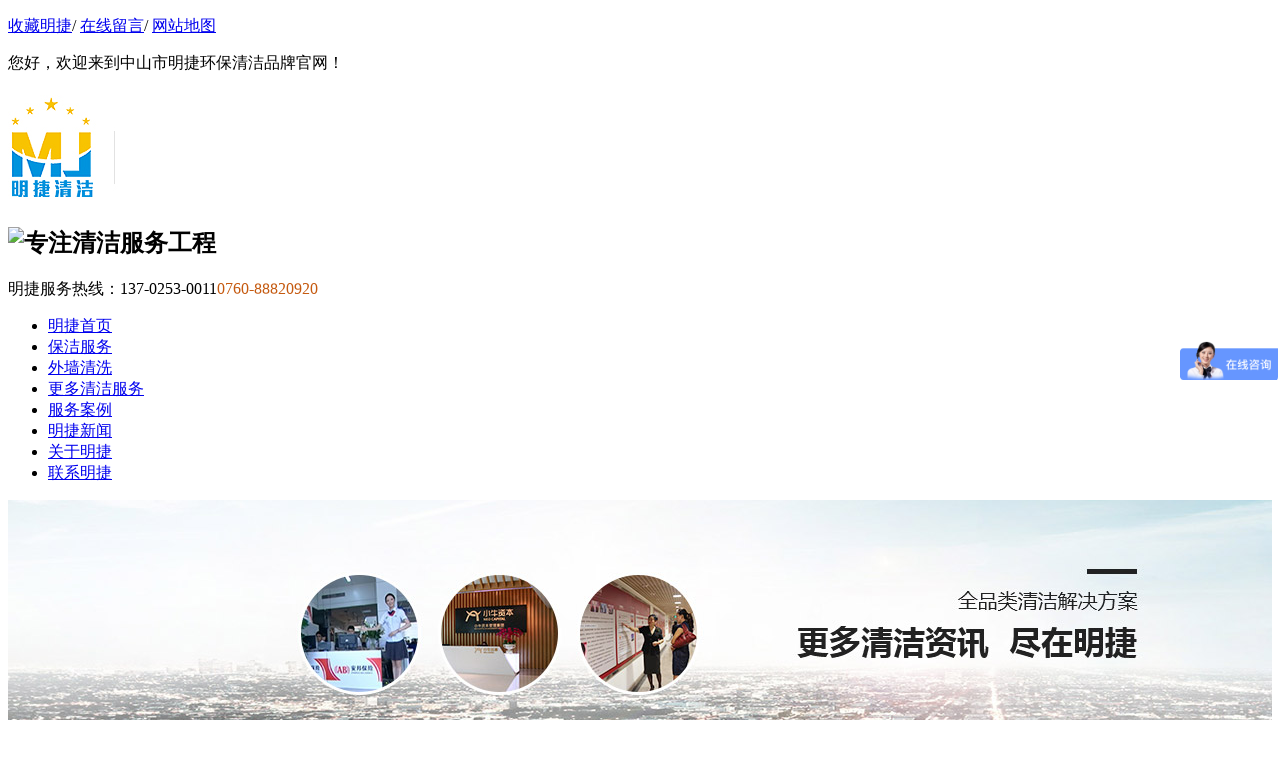

--- FILE ---
content_type: text/html; charset=utf-8
request_url: http://www.mjfw88.com/Article/dtqxsydqjs.html
body_size: 7652
content:
<!DOCTYPE html PUBLIC "-//W3C//DTD XHTML 1.0 Transitional//EN" "http://www.w3.org/TR/xhtml1/DTD/xhtml1-transitional.dtd">
<html xmlns="http://www.w3.org/1999/xhtml" dir="ltr" lang="zh-CN" xml:lang="zh-CN">
<head>
    <meta http-equiv="Content-Type" content="text/html; charset=utf-8" />
    <meta http-equiv="X-UA-Compatible" content="IE=EmulateIE7" />
    <title>明捷环保地毯清洗专业方法</title>
    <meta name="keywords" content="地毯清洗小技巧" />
    <meta name="description" content="中山市明捷环保清洁工程有限公司是一家优质清洁公司,专为大厦、办公楼、写字楼、企业单位等场所提供专业的地毯清洗、羊毛地毯清洗、块状地毯清洗、地毯清洗消毒、地毯杀菌、地毯杀虫、沙发清洗保养等清洗保洁服务。" /><script src="/JS/MobileRewrite.js" type="text/javascript"></script><script  type="text/javascript">uaredirect("/Mobile/MArticles/dtqxsydqjs.html");</script>
        <link key="resetcommon" href="http://www.mjfw88.com/Skins/Default/resetcommon.css" rel="stylesheet" type="text/css" />
        <link key="style" href="http://www.mjfw88.com/skins/default/template/news/news01/style.css" rel="stylesheet" type="text/css" />
            <script type="text/javascript" key="nsw_details" src="http://www.mjfw88.com/JS/NSW_Details.js"></script>
        <script type="text/javascript" key="jscript" src="http://www.mjfw88.com/skins/default/template/news/news01/jscript.js"></script>
        <!-- mjfw88.com Baidu tongji analytics -->

</head>
<body>
<div class="g_top f_fw">
    <div class="header">
        <div class="top_t">
            <p>
                <a href="javascript:addBookmark(this)" rel="sidebar" title="收藏明捷">收藏明捷</a>/
    <a href="/Help/Leaveword.aspx" target="_blank" title="在线留言">在线留言</a>/
    <a href="/sitemap.xml" target="_blank" title="网站地图">网站地图</a>
            </p>
            您好，欢迎来到中山市明捷环保清洁品牌官网！                 
        </div>
        <div class="top_c">
            <h1><a href="http://www.mjfw88.com/" title="明捷"><img src="/uploadfiles/pictures/setting/20160629174310_1040.jpg" alt="明捷" title="明捷" /></a></h1>
            <h2>
                <img src="/Skins/Default/Img/Common/logowz.jpg" alt="专注清洁服务工程" title="专注清洁服务工程" />
            </h2>
            <p>明捷服务热线：<span>137-0253-0011</span><span style=" color:#c55a10;">0760-88820920</span></p>
        </div>

    </div>
</div>
<!--头部 结束-->
<div class="g_nav f_fw">
    <div class="nav h-bo">
        <ul><li class="home"><a href="http://www.mjfw88.com/" title="明捷首页" >明捷首页</a></li><li><a href="http://www.mjfw88.com/bjfw.html" title="保洁服务" >保洁服务</a></li><li><a href="http://www.mjfw88.com/wqqj.html" title="外墙清洗" >外墙清洗</a></li><li><a href="http://www.mjfw88.com/project/" title="更多清洁服务" >更多清洁服务</a></li><li><a href="http://www.mjfw88.com/fwal.html" title="服务案例" >服务案例</a></li><li><a href="http://www.mjfw88.com/xwzx.html" title="明捷新闻" >明捷新闻</a></li><li><a href="http://www.mjfw88.com/gymj.html" title="关于明捷" >关于明捷</a></li><li><a href="http://www.mjfw88.com/lxmj.html" title="联系明捷" >联系明捷</a></li></ul>
    </div>
</div>
<script type="text/javascript">
    initCommonHeader();
    var MARK = "news";
    var SID = "0001,0011,0014";
</script>
<script type="text/javascript">
    var OBJ_TITLE = "明捷环保地毯清洗所用的清洁设备和清洗方式";
    var OBJ_ID = "41";
    var SID = "0001,0011,0014";
</script>

<div class="topadcs"><a class="fullad" href="/bjfw.html" title="更多清洁资讯  尽在明捷" style="background:url(/uploadfiles/pictures/others/20160630111318_8079.jpg) no-repeat center top;"></a></div>
<div class="g_ser f_fw">
        <div class="content">
            <div class="h_sea">
                <div class="s_inp fr form">
                    <input type="text" value="请输入关键词" defvalue="请输入关键词" id="seachkeywords" class="inp01"><input type="button" class="s_ss" id="sousuo"></div>
                <div class="key fl">
                    <b>大家都在搜索：</b>
                    <a href="http://www.mjfw88.com/" title="中山保洁公司">中山保洁公司</a><a href="http://www.mjfw88.com/" title="中山保洁服务">中山保洁服务</a><a href="http://www.mjfw88.com/" title="中山物业保洁">中山物业保洁</a>
                </div>
            </div>
        </div>
    </div><!--content:start-->
<div class="content">
    <div class="plc2 pro_curmbs"><span class="red_x">当前位置</span>：<a href="http://www.mjfw88.com/" title="首页">首页</a> &raquo; <a href="http://www.mjfw88.com/xwzx.html" title="新闻资讯">新闻资讯</a> &raquo; <a href="http://www.mjfw88.com/fwbk.html" title="服务百科">服务百科</a> &raquo; <a href="http://www.mjfw88.com/Article/dtqxsydqjs.html" title="明捷环保地毯清洗所用的清洁设备和清洗方式">明捷环保地毯清洗所用的清洁设备和清洗方式</a></div>
    <div class="left2">
        <div class="left2_main">
            <div class="n_info_con" id="printableview">
                <h1>明捷环保地毯清洗所用的清洁设备和清洗方式</h1>
                <div class="info_con_tit">
                    <div class="info_con_tit">
                        <div class="n_tit">
                            <span class="fr" style="margin:0px;"><a href="http://www.mjfw88.com/fwbk.html" title="返回列表" target="_blank"><img src="/skins/default/template/news/news01/img/common/article_btn.gif" alt="返回列表" /></a></span>
                            <span>来源：明捷</span>
                            <span class='m_qrinfo'><a href="http://www.mjfw88.com/Mobile/MArticles/dtqxsydqjs.html" title="查看手机网址">查看手机网址</a><div class='m_qrcode'><em>扫一扫!</em><img src="http://nswcode.nsw88.com/?qc=8dd84307afe274a5&url=http://www.mjfw88.com/Mobile/MArticles/dtqxsydqjs.html" alt="明捷环保地毯清洗所用的清洁设备和清洗方式" title="明捷环保地毯清洗所用的清洁设备和清洗方式" /><em>扫一扫!</em></div></span>
                            <span>浏览：<span id="cntrHits">-</span></span>
                            <span>发布日期：2016-06-29 10:20:00【<a href="javascript:;" onclick="ChangeFontSize(this,'16px')">大</a> <a class="cur" href="javascript:;" onclick="ChangeFontSize(this,'14px')">中</a> <a href="javascript:;" onclick="ChangeFontSize(this,'12px')">小</a>】</span>
                        </div>
                    </div>
                </div>
                <div id="cntrBody"><p style="text-indent:2em;">
	地毯分为：羊毛地毯、纤维地毯、圈绒地毯、割绒地毯、机织地毯、簇绒地毯、尼龙地毯、丙纶地毯、羊毛/尼龙化纤地毯、羊毛/腈纶化纤地毯等。<span style="color:#FF0000;">地毯清洁</span>中总会有细菌的骚扰，铺上一段时间后，细菌和蜱螨会大量繁殖其上，直接危害家人健康，虽然经常地吸尘和用地毯清洁粉干洗，但只是一些表面文章。所以过2、3个月，就要请专业的清洁公司进行全面清洗消毒。
</p>
<p style="text-indent:2em;text-align:center;" align="center">
	<img src="/uploadfiles/pictures/news/20160629102703_5429.jpg" title="中山市明捷环保清洁工程有限公司" alt="中山市明捷环保清洁工程有限公司" /> 
</p>
<p style="text-indent:2em;">
	中山市明捷环保清洁工程有限公司是一家优质清洁公司，专为大厦、办公楼、写字楼、企业单位、星级酒店、高档歌厅、大中学校、会议中心、展览馆、电影院等场所提供专业的地毯清洗、羊毛地毯清洗、块状地毯清洗、地毯清洗消毒、地毯杀菌、地毯杀虫、沙发清洗保养等清洗保洁服务。专业的工作人员，齐全的清洁设备和高品质的清洁材料，能为您的地毯清洗、消毒提供更加满意的效果。中山写字楼地毯清洗
</p>
<p style="text-indent:2em;">
	地毯清洗所用的清洁设备和清洗方式：
</p>
<p style="text-indent:2em;">
	使用设备：地毯刷、喷雾器、吸水机、地毯清洗机、地毯梳或耙、吸尘器。
</p>
<p style="text-indent:2em;">
	使用料剂：地毯香波，地毯高泡清洁剂。
</p>
<p style="text-indent:2em;">
	一、水抽洗操作方法(可适于化纤地毯)：
</p>
<p style="text-indent:2em;">
	1、 用吸尘器全面吸尘
</p>
<p style="text-indent:2em;">
	2、稀释清洁剂，也可注入水箱
</p>
<p style="text-indent:2em;">
	3、在地毯上全面喷洒清洁剂
</p>
<p style="text-indent:2em;">
	4、作用10-15分钟后，污渍脱离纤维
</p>
<p style="text-indent:2em;">
	5、用洗地机抽洗，操作向后行走而使每操作行有一部分重叠，最少经过两次抽洗
</p>
<p style="text-indent:2em;">
	6、在清洗地毯的同时，用吸水机吸净已洗完的地毯
</p>
<p style="text-indent:2em;">
	7、让地毯完全干透，为加快地毯干透，可开动地毯吹干机。
</p>
<p style="text-indent:2em;">
	二、干泡清洗操作方法(适用于纯毛地毯)：
</p>
<p style="text-indent:2em;">
	1、用吸尘器全面吸尘
</p>
<p style="text-indent:2em;">
	2、局部处理即是用专用的清洁剂在地毯上边油渍、果渍、咖啡渍单独进行处理
</p>
<p style="text-indent:2em;">
	3、稀释地毯泡沫清洁剂，注入打泡箱
</p>
<p style="text-indent:2em;">
	4、用手刷处理地毯边缘、角落和机器推到之处
</p>
<p style="text-indent:2em;">
	5、用装有打泡器、地毯刷的单盘扫地机，以干泡刷洗地毯
</p>
<p style="text-indent:2em;">
	6、作用一会儿，然后重复
</p>
<p style="text-indent:2em;">
	7、地毯梳或耙梳起地毯纤毛，这对地毯外观非常重要，尤其是纤维较长的棉绒地毯，而且有加快地毯干燥作用
</p>
<p style="text-indent:2em;">
	8、让地毯毛完全干透
</p>
<p style="text-indent:2em;">
	9、用吸尘器吸去污垢和干泡结晶体 。
</p>
<p style="text-indent:2em;">
	中山市明捷环保清洁工程有限公司10年专注保洁工程，是一家以工业清洗、物业保洁、家政服务为一体专业物业保洁公司。以诚信优质的服务在行业中树立专业地位。100余家知名企业的共同选择，清洁工程咨询热线：400-003-1380。
</p></div>
                <div class="clear"></div>
                <div class="gduo" id="gduo">
                    <span>下一篇：<a title="中山明捷环保清洁公司外墙清洗时的常用方法" href="http://www.mjfw88.com/Article/wqqxdcyff.html">中山明捷环保清洁公司外墙清洗时的常用方法</a></span>
                    上一篇：<a title="已经是第一篇了" href="javascript:;">已经是第一篇了</a>
                </div>  
            </div>
            
            <div class="n_info_con2">
                <h4 class="t04"><b>“</b>推荐阅读<b>”</b></h4>
                <div class="info_b">
                    <ul class="p_list_ul"><li><a target='_blank' href='http://www.mjfw88.com/Article/qzmjqj2016.html' title='庆祝明捷清洁2016年6月与喜威液化气中山公司合作'>庆祝明捷清洁2016年6月与喜威液化气中山公司合作</a></li><li><a target='_blank' href='http://www.mjfw88.com/Article/schl.html' title='石材护理'>石材护理</a></li><li><a target='_blank' href='http://www.mjfw88.com/Article/qjkh.html' title='清洁开荒'>清洁开荒</a></li><li><a target='_blank' href='http://www.mjfw88.com/Article/kqzl.html' title='空气治理'>空气治理</a></li><li><a target='_blank' href='http://www.mjfw88.com/Article/dtqj_1.html' title='地毯清洁'>地毯清洁</a></li><li><a target='_blank' href='http://www.mjfw88.com/Article/dmsx.html' title='地面刷洗'>地面刷洗</a></li><li><a target='_blank' href='http://www.mjfw88.com/Article/zsslrbzyey.html' title='中山市林如宝珠幼儿园外墙清洗案例'>中山市林如宝珠幼儿园外墙清洗案例</a></li><li><a target='_blank' href='http://www.mjfw88.com/Article/qc4sdwqxxz.html' title='汽车4S店外墙/信息柱清洗案例'>汽车4S店外墙/信息柱清洗案例</a></li><li><a target='_blank' href='http://www.mjfw88.com/Article/mydswqqj.html' title='明远大厦-外墙清洁案例'>明远大厦-外墙清洁案例</a></li><li><a target='_blank' href='http://www.mjfw88.com/Article/sxgzf.html' title='三乡公租房'>三乡公租房</a></li></ul>
                    <div class="clear"></div>
                </div>
                <div class="clear"></div>
                <div class="info_key">
                <span>【本文标签】：</span><a target='_blank' href="/Search/Index.aspx?kwd=%e5%9c%b0%e6%af%af%e6%b8%85%e6%b4%97%e5%b0%8f%e6%8a%80%e5%b7%a7">地毯清洗小技巧</a> <br />
                <span>【责任编辑】：</span>明捷<em></em>版权所有：<a href="http://www.mjfw88.com/" target="_blank" title="http://www.mjfw88.com/">http://www.mjfw88.com</a>转载请注明出处
            </div>
            </div>
        </div>
        <div class="left2bot"></div>
    </div>
    <div class="right2">
        <div class="right2_main">
            
            <h4 class="t03 new_two"><a href="http://www.mjfw88.com/fwbk.html" title="相关服务百科">相关服务百科</a></h4>
            <ul class="n_rt_ul"><li><a href='http://www.mjfw88.com/Article/gcxzlwqqqx.html' target='_blank' title="高层写字楼外墙漆清洗要注意哪些问题">高层写字楼外墙漆清洗要注意哪些问题</a></li><li><a href='http://www.mjfw88.com/Article/zyqjgsdqxb.html' target='_blank' title="专业清洁公司的清洗保洁流程">专业清洁公司的清洗保洁流程</a></li><li><a href='http://www.mjfw88.com/Article/zsmjdywybj.html' target='_blank' title="中山明捷对于物业保洁的管理策略">中山明捷对于物业保洁的管理策略</a></li><li><a href='http://www.mjfw88.com/Article/zsmjwybjyd.html' target='_blank' title="中山明捷物业保洁员的工作职责">中山明捷物业保洁员的工作职责</a></li><li><a href='http://www.mjfw88.com/Article/zsmjzwbjgs.html' target='_blank' title="中山明捷作为保洁公司的基本原则">中山明捷作为保洁公司的基本原则</a></li><li><a href='http://www.mjfw88.com/Article/zsmjqjpjbj.html' target='_blank' title="中山明捷清洁评价保洁服务的三个标准">中山明捷清洁评价保洁服务的三个标准</a></li><li><a href='http://www.mjfw88.com/Article/wybjgwzz.html' target='_blank' title="物业保洁岗位职责">物业保洁岗位职责</a></li><li><a href='http://www.mjfw88.com/Article/bjfwdlc.html' target='_blank' title="保洁服务的流程">保洁服务的流程</a></li><li><a href='http://www.mjfw88.com/Article/mjqjxqbjbz.html' target='_blank' title="明捷清洁小区保洁标准">明捷清洁小区保洁标准</a></li><li><a href='http://www.mjfw88.com/Article/wqqxdysbz.html' target='_blank' title="外墙清洗的验收标准">外墙清洗的验收标准</a></li></ul>
            <h4 class="t03 new_third"><a href="/news">最新资讯文章</a></h4>
            <ul class="n_rt_ul" id="cntrLastArticle">
                                            </ul>
        </div>
    </div>
    <div class="clear"></div>
</div>

<script type="text/javascript">
    newsLoad();
    (function () { var c = null; $(".m_qrinfo").hover(function () { if (c) { clearTimeout(c); c = null; } $(this).children(".m_qrcode").slideDown(); }, function () { var t = this; c = setTimeout(function () { $(t).children(".m_qrcode").slideUp(200); }, 500); }); })();
    $(document).ready(function () {
        $(".n_rt_ul").find("li:lt(3)").addClass("cur");
        //遮盖效果
        $(".n_info_tjcp").find("img").hover(function () {
            $(this).animate({ "opacity": "0.6" });
        }, function () {
            $(this).animate({ "opacity": "1" });
        });
    });
    $(function () {
        $(".p_rt_ul li").mouseover(function () {
            $(this).addClass("cur").siblings().removeClass("cur").find("dl").hide().end().find("div").show();
            $(this).find("div").hide().next("dl").show();
        }).eq(0).trigger("mouseover");
    });

</script>
<!--content:end-->
<div class="g_ft f_fw">
        <div class="content f_pr">
            <div class="m_fnav ">
                <a href="http://www.mjfw88.com/" title="明捷首页" >明捷首页</a>/<a href="http://www.mjfw88.com/bjfw.html" title="保洁服务" >保洁服务</a>/<a href="http://www.mjfw88.com/wqqj.html" title="外墙清洗" >外墙清洗</a>/<a href="http://www.mjfw88.com/project/" title="更多保洁服务" >更多保洁服务</a>/<a href="http://www.mjfw88.com/jzfw_1.html" title="家政服务" >家政服务</a>/<a href="http://www.mjfw88.com/fwal.html" title="服务案例" >服务案例</a>/<a href="http://www.mjfw88.com/xwzx.html" title="明捷新闻" >明捷新闻</a>/<a href="http://www.mjfw88.com/sitemap.html" title="网站地图" target="_blank" >网站地图</a>/<a href="http://www.mjfw88.com/lxmj.html" title="联系明捷" >联系明捷</a>
            </div>

            <div class="f_ftcon">
                <p>
                    中山市明捷环保清洁工程有限公司　　版权所有　 <a href="http://www.beian.miit.gov.cn">粤ICP备15071239号-2</a> <br />
                    全国服务热线：137-0253-0011　传真号码：0760-88820920　 <script>
var _hmt = _hmt || [];
(function() {
  var hm = document.createElement("script");
  hm.src = "https://hm.baidu.com/hm.js?77cc5e2695cda99b6349078cbd7f66fa";
  var s = document.getElementsByTagName("script")[0]; 
  s.parentNode.insertBefore(hm, s);
})();
</script>
<meta name="baidu-site-verification" content="yWYKK0AkNG" /><br />
                    企业QQ：2392422013　邮箱：1143612429@qq.com  　网站制作：牛商网<br />
                    地 址：广东省中山市博爱五路朗晴轩2栋7卡
                </p>
            </div>

            <!-- 友情链接 -->
            
                        <p class="flogo f_pa"><a href="http://www.mjfw88.com/" title="明捷"><img src="http://www.mjfw88.com/uploadfiles/pictures/setting/20160629174318_1600.jpg" alt="明捷" title="明捷" /></a></p>
            <p class="code f_pa">
                <img src="/uploadfiles/pictures/setting/20160718143002_6121.jpg" alt="明捷公众号" title="明捷公众号" /><em>明捷公众号</em></p>
        </div>
    </div>
 <!--[if IE 6]>
<script src="/JS/DD_belatedPNG_0.0.8a.js" type="text/javascript"> </script>
<script type="text/javascript">
   DD_belatedPNG.fix('*');
</script>
<![endif]-->
<script src="/JS/rollup.min.js" type="text/javascript"></script>
<script>
var _hmt = _hmt || [];
(function() {
  var hm = document.createElement("script");
  hm.src = "https://hm.baidu.com/hm.js?785caeb0be17b322c9d3e1c4cdcdd0fd";
  var s = document.getElementsByTagName("script")[0]; 
  s.parentNode.insertBefore(hm, s);
})();
</script><!-- NAS Tracking Begin -->
<script type="text/javascript">
    var _nas = _nas || {};
    (function () {
        var nasParams = { cid: 102, sid: 1267, eventID: 8380 };
        var ts = document.createElement("script");
        var s = document.getElementsByTagName("script")[0];
        ts.src = "http://tracking.nsw99.com/ts/load.js";
        s.parentNode.insertBefore(ts, s);
        if (ts.readyState) {
            ts.onreadystatechange = function () {
                if (ts.readyState == "loaded" || ts.readyState == "complete") {
                    _nas.nasLoad("http://tracking.nsw99.com", nasParams);
                }
            };
        } else {
            ts.onload = function () {
                _nas.nasLoad("http://tracking.nsw99.com", nasParams);
            };
        }
    })();
</script>
<!-- NAS Tracking End -->

</body></html>